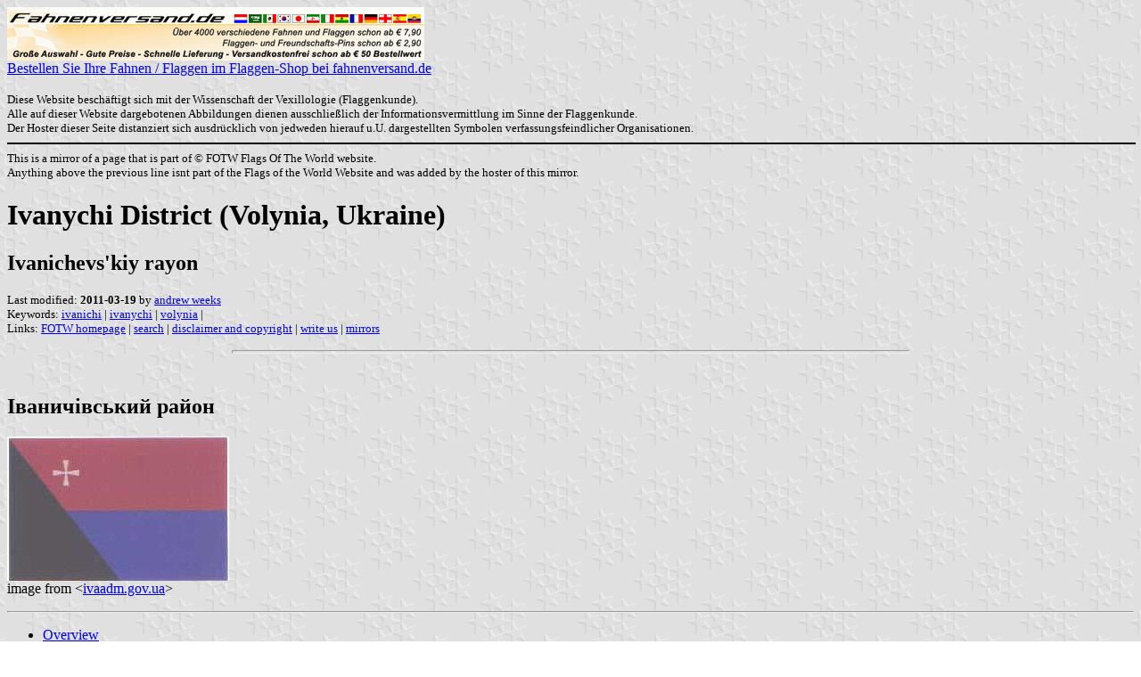

--- FILE ---
content_type: text/html; charset=ISO-8859-1
request_url: https://www.fahnenversand.de/fotw/flags/ua-lc-03.html
body_size: 2032
content:
<HTML>
<HEAD>
<TITLE>Ivanychi District (Volynia, Ukraine) - Fahnen Flaggen Fahne Flagge Flaggenshop Fahnenshop kaufen bestellen</TITLE>
<SUBTITLE Ivanichevs'kiy rayon>
<EDITOR awe>
<ABSTRACT >
<KEYWORDS ivanichi,ivanychi,volynia,>
<meta name="viewport" content="width=device-width, initial-scale=1.0">
</head>
<BODY background="../images/fotwbckg.gif">
<A HREF="/" alt="Fahnen und Flaggen, Fahne kaufen, Flagge bestellen, Fahne bestellen, Flagge kaufen, Flaggenshop, Fahnenversand" title="Fahnen Flaggen Fahne kaufen Flagge bestellen Fahnenshop Flaggenshop Flaggenversand"><IMG SRC="/images/banner/details_fahnenversand.de.gif" style="width: 100%; max-width: 468px; aspect-ratio: 468 / 60;" BORDER=0 VALIGN=CENTER>
<BR>Bestellen Sie Ihre Fahnen / Flaggen im Flaggen-Shop bei fahnenversand.de</A><BR><br><FONT SIZE=2>Diese Website beschäftigt sich mit der Wissenschaft der Vexillologie (Flaggenkunde).<br>
Alle auf dieser Website dargebotenen Abbildungen dienen ausschließlich der Informationsvermittlung im Sinne der Flaggenkunde.<br>
Der Hoster dieser Seite distanziert sich ausdrücklich von jedweden hierauf u.U. dargestellten Symbolen verfassungsfeindlicher Organisationen.<br></FONT>

<hr width="100%" color="black"><sup size="-2">This is a mirror of a page that is part of &copy; FOTW Flags Of The World website.<br>Anything above the previous line isnt part of the Flags of the World Website and was added by the hoster of this mirror.</sup><br>
<H1>Ivanychi District (Volynia, Ukraine)</H1>
<H2>Ivanichevs'kiy rayon</H2>
<P><FONT SIZE=-1>Last modified: <B>2011-03-19</B> by <A HREF="mailto:l3jjh47hr@btinternet.com">andrew weeks</A>
<BR>
Keywords: <A HREF="keywordi.html#ivanichi">ivanichi</A> | <A HREF="keywordi.html#ivanychi">ivanychi</A> | <A HREF="keywordv.html#volynia">volynia</A> | <BR>
Links: <A HREF="index.html">FOTW homepage</A> |
<A HREF="search.html">search</A> | 
<A HREF="disclaim.html">disclaimer and copyright</A> | 
<A HREF="mailto:rob.raeside@gmail.com">write us</A> | 
<A HREF="mirror.html">mirrors</A>
</FONT><br><HR SIZE=4 ALIGN=CENTER WIDTH=60%><br>
<!--CUT ABOVE-->


</p>

<h2>&#x0406;&#x0432;&#x0430;&#x043d;&#x0438;&#x0447;&#x0456;&#x0432;&#x0441;&#x044c;&#x043a;&#x0438;&#x0439; &#x0440;&#x0430;&#x0439;&#x043e;&#x043d;</h2>

<p><a href="../images/u/ua-lc-03.jpg"><img
src="../images/u/ua-lc-03.jpg" border="0"></a><br>
image from &lt;<a href="http://ivaadm.gov.ua/?tab=region">ivaadm.gov.ua</a>&gt;
</p>

<hr>

<ul>
    <li><a href="#over">Overview</a> </li>
</ul>

<hr>

<p><em>See also: </em></p>

<ul>
    <li><a href="ua.html">Ukraine</a> </li>
    <li><a href="ua-lc.html">Volynia County</a> </li>
    <li><a href="ua-07-03.html">Ivanychi Town</a></li>
</ul>

<hr>

<h2><a name="over">Overview</a></h2>

<p>Flag and coat of arms of Ivanychi rayon, Volynia at &lt;<a
href="http://ivaadm.gov.ua/?tab=region">ivaadm.gov.ua</a>&gt;.<br>
Dov Gutterman, 26 November 2005</p>

<hr>
<br>&nbsp;<br><sup size="-2">Anything below the following line isnt part of the Flags of the World Website and was added by the hoster of this mirror.</sup><br><hr width="100%" color="black">
<strong>
<b>Bei <a href="/" target="_self">fahnenversand.de</a> erhalten Sie eine Vielzahl an günstigen Flaggen, Pins und Aufnähern, zum Beispiel:</b><br>
<a href="/shop/freundschafts-pin-deutschland-surinam-a671.html" title="Freundschafts-Pin
 Deutschland - Surinam"><img src="/shop/images/artikel/thumb/671.jpg" width="60" align="middle" vspace="5" hspace="5" border="0" alt="Freundschafts-Pin
 Deutschland - Surinam Flagge Flaggen Fahne Fahnen kaufen bestellen Shop" title="Freundschafts-Pin
 Deutschland - Surinam"></a>
<a href="/shop/stockflaggen-saudi-arabien-45x30cm-a1267.html" title="Stockflaggen Saudi-Arabien
 (45 x 30 cm)"><img src="/shop/images/artikel/thumb/1267.jpg" width="60" align="middle" vspace="5" hspace="5" border="0" alt="Stockflaggen Saudi-Arabien
 (45 x 30 cm) Flagge Flaggen Fahne Fahnen kaufen bestellen Shop" title="Stockflaggen Saudi-Arabien
 (45 x 30 cm)"></a>
<a href="/shop/wimpel-kreis-dithmarschen-150x30cm-a1490.html" title="Wimpel Kreis Dithmarschen
 (150 x 30 cm)"><img src="/shop/images/artikel/thumb/1490.jpg" width="60" align="middle" vspace="5" hspace="5" border="0" alt="Wimpel Kreis Dithmarschen
 (150 x 30 cm) Flagge Flaggen Fahne Fahnen kaufen bestellen Shop" title="Wimpel Kreis Dithmarschen
 (150 x 30 cm)"></a>
<a href="/shop/flagge-frankreich-im-hochformat-a2080.html" title="Flagge Frankreich
 im Hochformat (Glanzpolyester)"><img src="/shop/images/artikel/thumb/2080.jpg" width="60" align="middle" vspace="5" hspace="5" border="0" alt="Flagge Frankreich
 im Hochformat (Glanzpolyester) Flagge Flaggen Fahne Fahnen kaufen bestellen Shop" title="Flagge Frankreich
 im Hochformat (Glanzpolyester)"></a>
<a href="/shop/fanflagge-hamburg-1887-150x90cm-a3300.html" title="Fanflagge Hamburg 1887
 (150 x 90 cm)"><img src="/shop/images/artikel/thumb/3300.jpg" width="60" align="middle" vspace="5" hspace="5" border="0" alt="Fanflagge Hamburg 1887
 (150 x 90 cm) Flagge Flaggen Fahne Fahnen kaufen bestellen Shop" title="Fanflagge Hamburg 1887
 (150 x 90 cm)"></a>
</strong>
</body>
</html>



